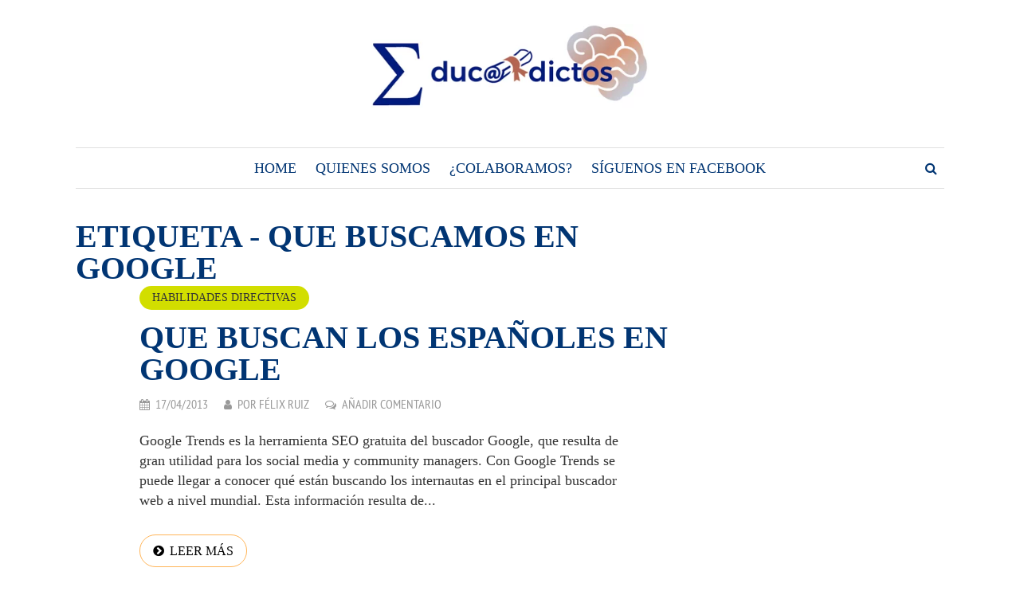

--- FILE ---
content_type: text/html; charset=UTF-8
request_url: https://www.educadictos.com/etiqueta/que-buscamos-en-google/
body_size: 12635
content:
<!DOCTYPE html> 
<html lang="es"> 
<head>
<meta charset="UTF-8">
<link rel="preload" href="https://www.educadictos.com/wp-content/cache/fvm/min/1767943601-cssd9ef3a8be389bdd08823e5a0e85aae679a3cd924f35642b961f3387eeae0c.css" as="style" media="all" /> 
<link rel="preload" href="https://www.educadictos.com/wp-content/cache/fvm/min/1767943601-cssdb18e7204915304743399ddc23dad63e2af66b949d116d26c107b3b05e132.css" as="style" media="all" /> 
<link rel="preload" href="https://www.educadictos.com/wp-content/cache/fvm/min/1767943601-css7b6f42752709d93a2351ec8f53747ddeafc4ca218eb8a19892776ae7f9c99.css" as="style" media="all" /> 
<link rel="preload" href="https://www.educadictos.com/wp-content/cache/fvm/min/1767943601-cssadd2fe4eb8407bdfa644b449be660e5849e3ec3da5a3e3ef18db794e52c4c.css" as="style" media="all" /> 
<link rel="preload" href="https://www.educadictos.com/wp-content/cache/fvm/min/1767943601-css75258b54846869a4c6eec89e31e74c18a484ae859ba12ebac8df29a160209.css" as="style" media="all" />
<script data-cfasync="false">if(navigator.userAgent.match(/MSIE|Internet Explorer/i)||navigator.userAgent.match(/Trident\/7\..*?rv:11/i)){var href=document.location.href;if(!href.match(/[?&]iebrowser/)){if(href.indexOf("?")==-1){if(href.indexOf("#")==-1){document.location.href=href+"?iebrowser=1"}else{document.location.href=href.replace("#","?iebrowser=1#")}}else{if(href.indexOf("#")==-1){document.location.href=href+"&iebrowser=1"}else{document.location.href=href.replace("#","&iebrowser=1#")}}}}</script>
<script data-cfasync="false">class FVMLoader{constructor(e){this.triggerEvents=e,this.eventOptions={passive:!0},this.userEventListener=this.triggerListener.bind(this),this.delayedScripts={normal:[],async:[],defer:[]},this.allJQueries=[]}_addUserInteractionListener(e){this.triggerEvents.forEach(t=>window.addEventListener(t,e.userEventListener,e.eventOptions))}_removeUserInteractionListener(e){this.triggerEvents.forEach(t=>window.removeEventListener(t,e.userEventListener,e.eventOptions))}triggerListener(){this._removeUserInteractionListener(this),"loading"===document.readyState?document.addEventListener("DOMContentLoaded",this._loadEverythingNow.bind(this)):this._loadEverythingNow()}async _loadEverythingNow(){this._runAllDelayedCSS(),this._delayEventListeners(),this._delayJQueryReady(this),this._handleDocumentWrite(),this._registerAllDelayedScripts(),await this._loadScriptsFromList(this.delayedScripts.normal),await this._loadScriptsFromList(this.delayedScripts.defer),await this._loadScriptsFromList(this.delayedScripts.async),await this._triggerDOMContentLoaded(),await this._triggerWindowLoad(),window.dispatchEvent(new Event("wpr-allScriptsLoaded"))}_registerAllDelayedScripts(){document.querySelectorAll("script[type=fvmdelay]").forEach(e=>{e.hasAttribute("src")?e.hasAttribute("async")&&!1!==e.async?this.delayedScripts.async.push(e):e.hasAttribute("defer")&&!1!==e.defer||"module"===e.getAttribute("data-type")?this.delayedScripts.defer.push(e):this.delayedScripts.normal.push(e):this.delayedScripts.normal.push(e)})}_runAllDelayedCSS(){document.querySelectorAll("link[rel=fvmdelay]").forEach(e=>{e.setAttribute("rel","stylesheet")})}async _transformScript(e){return await this._requestAnimFrame(),new Promise(t=>{const n=document.createElement("script");let r;[...e.attributes].forEach(e=>{let t=e.nodeName;"type"!==t&&("data-type"===t&&(t="type",r=e.nodeValue),n.setAttribute(t,e.nodeValue))}),e.hasAttribute("src")?(n.addEventListener("load",t),n.addEventListener("error",t)):(n.text=e.text,t()),e.parentNode.replaceChild(n,e)})}async _loadScriptsFromList(e){const t=e.shift();return t?(await this._transformScript(t),this._loadScriptsFromList(e)):Promise.resolve()}_delayEventListeners(){let e={};function t(t,n){!function(t){function n(n){return e[t].eventsToRewrite.indexOf(n)>=0?"wpr-"+n:n}e[t]||(e[t]={originalFunctions:{add:t.addEventListener,remove:t.removeEventListener},eventsToRewrite:[]},t.addEventListener=function(){arguments[0]=n(arguments[0]),e[t].originalFunctions.add.apply(t,arguments)},t.removeEventListener=function(){arguments[0]=n(arguments[0]),e[t].originalFunctions.remove.apply(t,arguments)})}(t),e[t].eventsToRewrite.push(n)}function n(e,t){let n=e[t];Object.defineProperty(e,t,{get:()=>n||function(){},set(r){e["wpr"+t]=n=r}})}t(document,"DOMContentLoaded"),t(window,"DOMContentLoaded"),t(window,"load"),t(window,"pageshow"),t(document,"readystatechange"),n(document,"onreadystatechange"),n(window,"onload"),n(window,"onpageshow")}_delayJQueryReady(e){let t=window.jQuery;Object.defineProperty(window,"jQuery",{get:()=>t,set(n){if(n&&n.fn&&!e.allJQueries.includes(n)){n.fn.ready=n.fn.init.prototype.ready=function(t){e.domReadyFired?t.bind(document)(n):document.addEventListener("DOMContentLoaded2",()=>t.bind(document)(n))};const t=n.fn.on;n.fn.on=n.fn.init.prototype.on=function(){if(this[0]===window){function e(e){return e.split(" ").map(e=>"load"===e||0===e.indexOf("load.")?"wpr-jquery-load":e).join(" ")}"string"==typeof arguments[0]||arguments[0]instanceof String?arguments[0]=e(arguments[0]):"object"==typeof arguments[0]&&Object.keys(arguments[0]).forEach(t=>{delete Object.assign(arguments[0],{[e(t)]:arguments[0][t]})[t]})}return t.apply(this,arguments),this},e.allJQueries.push(n)}t=n}})}async _triggerDOMContentLoaded(){this.domReadyFired=!0,await this._requestAnimFrame(),document.dispatchEvent(new Event("DOMContentLoaded2")),await this._requestAnimFrame(),window.dispatchEvent(new Event("DOMContentLoaded2")),await this._requestAnimFrame(),document.dispatchEvent(new Event("wpr-readystatechange")),await this._requestAnimFrame(),document.wpronreadystatechange&&document.wpronreadystatechange()}async _triggerWindowLoad(){await this._requestAnimFrame(),window.dispatchEvent(new Event("wpr-load")),await this._requestAnimFrame(),window.wpronload&&window.wpronload(),await this._requestAnimFrame(),this.allJQueries.forEach(e=>e(window).trigger("wpr-jquery-load")),window.dispatchEvent(new Event("wpr-pageshow")),await this._requestAnimFrame(),window.wpronpageshow&&window.wpronpageshow()}_handleDocumentWrite(){const e=new Map;document.write=document.writeln=function(t){const n=document.currentScript,r=document.createRange(),i=n.parentElement;let a=e.get(n);void 0===a&&(a=n.nextSibling,e.set(n,a));const s=document.createDocumentFragment();r.setStart(s,0),s.appendChild(r.createContextualFragment(t)),i.insertBefore(s,a)}}async _requestAnimFrame(){return new Promise(e=>requestAnimationFrame(e))}static run(){const e=new FVMLoader(["keydown","mousemove","touchmove","touchstart","touchend","wheel"]);e._addUserInteractionListener(e)}}FVMLoader.run();</script>
<meta name="viewport" content="width=device-width, initial-scale=1">
<meta name='robots' content='index, follow, max-image-preview:large, max-snippet:-1, max-video-preview:-1' /><title>Artículos relacionados con que buscamos en google - Blog de Educadictos</title>
<meta name="description" content="No te pierdas el blog de Educadictos. Disfruta y aprende leyendo interesantes artículos relacionados con que buscamos en google en esta recopilación" />
<link rel="canonical" href="https://www.educadictos.com/etiqueta/que-buscamos-en-google/" />
<meta property="og:locale" content="es_ES" />
<meta property="og:type" content="article" />
<meta property="og:title" content="Artículos relacionados con que buscamos en google - Blog de Educadictos" />
<meta property="og:description" content="No te pierdas el blog de Educadictos. Disfruta y aprende leyendo interesantes artículos relacionados con que buscamos en google en esta recopilación" />
<meta property="og:url" content="https://www.educadictos.com/etiqueta/que-buscamos-en-google/" />
<meta property="og:site_name" content="Educadictos: Formación, Docencia, Tics, Marketing..." />
<meta name="twitter:card" content="summary_large_image" />
<script type="application/ld+json" class="yoast-schema-graph">{"@context":"https://schema.org","@graph":[{"@type":"CollectionPage","@id":"https://www.educadictos.com/etiqueta/que-buscamos-en-google/","url":"https://www.educadictos.com/etiqueta/que-buscamos-en-google/","name":"Artículos relacionados con que buscamos en google - Blog de Educadictos","isPartOf":{"@id":"https://www.educadictos.com/#website"},"description":"No te pierdas el blog de Educadictos. Disfruta y aprende leyendo interesantes artículos relacionados con que buscamos en google en esta recopilación","breadcrumb":{"@id":"https://www.educadictos.com/etiqueta/que-buscamos-en-google/#breadcrumb"},"inLanguage":"es"},{"@type":"BreadcrumbList","@id":"https://www.educadictos.com/etiqueta/que-buscamos-en-google/#breadcrumb","itemListElement":[{"@type":"ListItem","position":1,"name":"Portada","item":"https://www.educadictos.com/"},{"@type":"ListItem","position":2,"name":"que buscamos en google"}]},{"@type":"WebSite","@id":"https://www.educadictos.com/#website","url":"https://www.educadictos.com/","name":"Educadictos: Formación, Docencia, Tics, Marketing...","description":"Blog de especialistas en Elearning adictos a la docencia","potentialAction":[{"@type":"SearchAction","target":{"@type":"EntryPoint","urlTemplate":"https://www.educadictos.com/?s={search_term_string}"},"query-input":{"@type":"PropertyValueSpecification","valueRequired":true,"valueName":"search_term_string"}}],"inLanguage":"es"}]}</script>
<link rel="alternate" type="application/rss+xml" title="Educadictos: Formación, Docencia, Tics, Marketing... &raquo; Feed" href="https://www.educadictos.com/feed/" />
<link rel="alternate" type="application/rss+xml" title="Educadictos: Formación, Docencia, Tics, Marketing... &raquo; Feed de los comentarios" href="https://www.educadictos.com/comments/feed/" />
<link rel="alternate" type="application/rss+xml" title="Educadictos: Formación, Docencia, Tics, Marketing... &raquo; Etiqueta que buscamos en google del feed" href="https://www.educadictos.com/etiqueta/que-buscamos-en-google/feed/" />
<link rel="preload" fetchpriority="low" id="fvmfonts-css" href="https://www.educadictos.com/wp-content/cache/fvm/min/1767943601-css4b5dd4c5c52eb2121dbf2b461ed924873a3fa8b0fbd2e9c0d0a41c3fddb1a.css" as="style" media="all" onload="this.rel='stylesheet';this.onload=null"> 
<link rel="profile" href="http://gmpg.org/xfn/11"> 
<style id='wp-img-auto-sizes-contain-inline-css' type='text/css' media="all">img:is([sizes=auto i],[sizes^="auto," i]){contain-intrinsic-size:3000px 1500px}</style> 
<link rel='stylesheet' id='wp-recentcomments-css' href='https://www.educadictos.com/wp-content/cache/fvm/min/1767943601-cssd9ef3a8be389bdd08823e5a0e85aae679a3cd924f35642b961f3387eeae0c.css' type='text/css' media='all' /> 
<style id='wp-block-library-inline-css' type='text/css' media="all">:root{--wp-block-synced-color:#7a00df;--wp-block-synced-color--rgb:122,0,223;--wp-bound-block-color:var(--wp-block-synced-color);--wp-editor-canvas-background:#ddd;--wp-admin-theme-color:#007cba;--wp-admin-theme-color--rgb:0,124,186;--wp-admin-theme-color-darker-10:#006ba1;--wp-admin-theme-color-darker-10--rgb:0,107,160.5;--wp-admin-theme-color-darker-20:#005a87;--wp-admin-theme-color-darker-20--rgb:0,90,135;--wp-admin-border-width-focus:2px}@media (min-resolution:192dpi){:root{--wp-admin-border-width-focus:1.5px}}.wp-element-button{cursor:pointer}:root .has-very-light-gray-background-color{background-color:#eee}:root .has-very-dark-gray-background-color{background-color:#313131}:root .has-very-light-gray-color{color:#eee}:root .has-very-dark-gray-color{color:#313131}:root .has-vivid-green-cyan-to-vivid-cyan-blue-gradient-background{background:linear-gradient(135deg,#00d084,#0693e3)}:root .has-purple-crush-gradient-background{background:linear-gradient(135deg,#34e2e4,#4721fb 50%,#ab1dfe)}:root .has-hazy-dawn-gradient-background{background:linear-gradient(135deg,#faaca8,#dad0ec)}:root .has-subdued-olive-gradient-background{background:linear-gradient(135deg,#fafae1,#67a671)}:root .has-atomic-cream-gradient-background{background:linear-gradient(135deg,#fdd79a,#004a59)}:root .has-nightshade-gradient-background{background:linear-gradient(135deg,#330968,#31cdcf)}:root .has-midnight-gradient-background{background:linear-gradient(135deg,#020381,#2874fc)}:root{--wp--preset--font-size--normal:16px;--wp--preset--font-size--huge:42px}.has-regular-font-size{font-size:1em}.has-larger-font-size{font-size:2.625em}.has-normal-font-size{font-size:var(--wp--preset--font-size--normal)}.has-huge-font-size{font-size:var(--wp--preset--font-size--huge)}.has-text-align-center{text-align:center}.has-text-align-left{text-align:left}.has-text-align-right{text-align:right}.has-fit-text{white-space:nowrap!important}#end-resizable-editor-section{display:none}.aligncenter{clear:both}.items-justified-left{justify-content:flex-start}.items-justified-center{justify-content:center}.items-justified-right{justify-content:flex-end}.items-justified-space-between{justify-content:space-between}.screen-reader-text{border:0;clip-path:inset(50%);height:1px;margin:-1px;overflow:hidden;padding:0;position:absolute;width:1px;word-wrap:normal!important}.screen-reader-text:focus{background-color:#ddd;clip-path:none;color:#444;display:block;font-size:1em;height:auto;left:5px;line-height:normal;padding:15px 23px 14px;text-decoration:none;top:5px;width:auto;z-index:100000}html :where(.has-border-color){border-style:solid}html :where([style*=border-top-color]){border-top-style:solid}html :where([style*=border-right-color]){border-right-style:solid}html :where([style*=border-bottom-color]){border-bottom-style:solid}html :where([style*=border-left-color]){border-left-style:solid}html :where([style*=border-width]){border-style:solid}html :where([style*=border-top-width]){border-top-style:solid}html :where([style*=border-right-width]){border-right-style:solid}html :where([style*=border-bottom-width]){border-bottom-style:solid}html :where([style*=border-left-width]){border-left-style:solid}html :where(img[class*=wp-image-]){height:auto;max-width:100%}:where(figure){margin:0 0 1em}html :where(.is-position-sticky){--wp-admin--admin-bar--position-offset:var(--wp-admin--admin-bar--height,0px)}@media screen and (max-width:600px){html :where(.is-position-sticky){--wp-admin--admin-bar--position-offset:0px}}</style>
<style id='global-styles-inline-css' type='text/css' media="all">:root{--wp--preset--aspect-ratio--square:1;--wp--preset--aspect-ratio--4-3:4/3;--wp--preset--aspect-ratio--3-4:3/4;--wp--preset--aspect-ratio--3-2:3/2;--wp--preset--aspect-ratio--2-3:2/3;--wp--preset--aspect-ratio--16-9:16/9;--wp--preset--aspect-ratio--9-16:9/16;--wp--preset--color--black:#000000;--wp--preset--color--cyan-bluish-gray:#abb8c3;--wp--preset--color--white:#ffffff;--wp--preset--color--pale-pink:#f78da7;--wp--preset--color--vivid-red:#cf2e2e;--wp--preset--color--luminous-vivid-orange:#ff6900;--wp--preset--color--luminous-vivid-amber:#fcb900;--wp--preset--color--light-green-cyan:#7bdcb5;--wp--preset--color--vivid-green-cyan:#00d084;--wp--preset--color--pale-cyan-blue:#8ed1fc;--wp--preset--color--vivid-cyan-blue:#0693e3;--wp--preset--color--vivid-purple:#9b51e0;--wp--preset--gradient--vivid-cyan-blue-to-vivid-purple:linear-gradient(135deg,rgb(6,147,227) 0%,rgb(155,81,224) 100%);--wp--preset--gradient--light-green-cyan-to-vivid-green-cyan:linear-gradient(135deg,rgb(122,220,180) 0%,rgb(0,208,130) 100%);--wp--preset--gradient--luminous-vivid-amber-to-luminous-vivid-orange:linear-gradient(135deg,rgb(252,185,0) 0%,rgb(255,105,0) 100%);--wp--preset--gradient--luminous-vivid-orange-to-vivid-red:linear-gradient(135deg,rgb(255,105,0) 0%,rgb(207,46,46) 100%);--wp--preset--gradient--very-light-gray-to-cyan-bluish-gray:linear-gradient(135deg,rgb(238,238,238) 0%,rgb(169,184,195) 100%);--wp--preset--gradient--cool-to-warm-spectrum:linear-gradient(135deg,rgb(74,234,220) 0%,rgb(151,120,209) 20%,rgb(207,42,186) 40%,rgb(238,44,130) 60%,rgb(251,105,98) 80%,rgb(254,248,76) 100%);--wp--preset--gradient--blush-light-purple:linear-gradient(135deg,rgb(255,206,236) 0%,rgb(152,150,240) 100%);--wp--preset--gradient--blush-bordeaux:linear-gradient(135deg,rgb(254,205,165) 0%,rgb(254,45,45) 50%,rgb(107,0,62) 100%);--wp--preset--gradient--luminous-dusk:linear-gradient(135deg,rgb(255,203,112) 0%,rgb(199,81,192) 50%,rgb(65,88,208) 100%);--wp--preset--gradient--pale-ocean:linear-gradient(135deg,rgb(255,245,203) 0%,rgb(182,227,212) 50%,rgb(51,167,181) 100%);--wp--preset--gradient--electric-grass:linear-gradient(135deg,rgb(202,248,128) 0%,rgb(113,206,126) 100%);--wp--preset--gradient--midnight:linear-gradient(135deg,rgb(2,3,129) 0%,rgb(40,116,252) 100%);--wp--preset--font-size--small:13px;--wp--preset--font-size--medium:20px;--wp--preset--font-size--large:36px;--wp--preset--font-size--x-large:42px;--wp--preset--spacing--20:0.44rem;--wp--preset--spacing--30:0.67rem;--wp--preset--spacing--40:1rem;--wp--preset--spacing--50:1.5rem;--wp--preset--spacing--60:2.25rem;--wp--preset--spacing--70:3.38rem;--wp--preset--spacing--80:5.06rem;--wp--preset--shadow--natural:6px 6px 9px rgba(0, 0, 0, 0.2);--wp--preset--shadow--deep:12px 12px 50px rgba(0, 0, 0, 0.4);--wp--preset--shadow--sharp:6px 6px 0px rgba(0, 0, 0, 0.2);--wp--preset--shadow--outlined:6px 6px 0px -3px rgb(255, 255, 255), 6px 6px rgb(0, 0, 0);--wp--preset--shadow--crisp:6px 6px 0px rgb(0, 0, 0)}:where(.is-layout-flex){gap:.5em}:where(.is-layout-grid){gap:.5em}body .is-layout-flex{display:flex}.is-layout-flex{flex-wrap:wrap;align-items:center}.is-layout-flex>:is(*,div){margin:0}body .is-layout-grid{display:grid}.is-layout-grid>:is(*,div){margin:0}:where(.wp-block-columns.is-layout-flex){gap:2em}:where(.wp-block-columns.is-layout-grid){gap:2em}:where(.wp-block-post-template.is-layout-flex){gap:1.25em}:where(.wp-block-post-template.is-layout-grid){gap:1.25em}.has-black-color{color:var(--wp--preset--color--black)!important}.has-cyan-bluish-gray-color{color:var(--wp--preset--color--cyan-bluish-gray)!important}.has-white-color{color:var(--wp--preset--color--white)!important}.has-pale-pink-color{color:var(--wp--preset--color--pale-pink)!important}.has-vivid-red-color{color:var(--wp--preset--color--vivid-red)!important}.has-luminous-vivid-orange-color{color:var(--wp--preset--color--luminous-vivid-orange)!important}.has-luminous-vivid-amber-color{color:var(--wp--preset--color--luminous-vivid-amber)!important}.has-light-green-cyan-color{color:var(--wp--preset--color--light-green-cyan)!important}.has-vivid-green-cyan-color{color:var(--wp--preset--color--vivid-green-cyan)!important}.has-pale-cyan-blue-color{color:var(--wp--preset--color--pale-cyan-blue)!important}.has-vivid-cyan-blue-color{color:var(--wp--preset--color--vivid-cyan-blue)!important}.has-vivid-purple-color{color:var(--wp--preset--color--vivid-purple)!important}.has-black-background-color{background-color:var(--wp--preset--color--black)!important}.has-cyan-bluish-gray-background-color{background-color:var(--wp--preset--color--cyan-bluish-gray)!important}.has-white-background-color{background-color:var(--wp--preset--color--white)!important}.has-pale-pink-background-color{background-color:var(--wp--preset--color--pale-pink)!important}.has-vivid-red-background-color{background-color:var(--wp--preset--color--vivid-red)!important}.has-luminous-vivid-orange-background-color{background-color:var(--wp--preset--color--luminous-vivid-orange)!important}.has-luminous-vivid-amber-background-color{background-color:var(--wp--preset--color--luminous-vivid-amber)!important}.has-light-green-cyan-background-color{background-color:var(--wp--preset--color--light-green-cyan)!important}.has-vivid-green-cyan-background-color{background-color:var(--wp--preset--color--vivid-green-cyan)!important}.has-pale-cyan-blue-background-color{background-color:var(--wp--preset--color--pale-cyan-blue)!important}.has-vivid-cyan-blue-background-color{background-color:var(--wp--preset--color--vivid-cyan-blue)!important}.has-vivid-purple-background-color{background-color:var(--wp--preset--color--vivid-purple)!important}.has-black-border-color{border-color:var(--wp--preset--color--black)!important}.has-cyan-bluish-gray-border-color{border-color:var(--wp--preset--color--cyan-bluish-gray)!important}.has-white-border-color{border-color:var(--wp--preset--color--white)!important}.has-pale-pink-border-color{border-color:var(--wp--preset--color--pale-pink)!important}.has-vivid-red-border-color{border-color:var(--wp--preset--color--vivid-red)!important}.has-luminous-vivid-orange-border-color{border-color:var(--wp--preset--color--luminous-vivid-orange)!important}.has-luminous-vivid-amber-border-color{border-color:var(--wp--preset--color--luminous-vivid-amber)!important}.has-light-green-cyan-border-color{border-color:var(--wp--preset--color--light-green-cyan)!important}.has-vivid-green-cyan-border-color{border-color:var(--wp--preset--color--vivid-green-cyan)!important}.has-pale-cyan-blue-border-color{border-color:var(--wp--preset--color--pale-cyan-blue)!important}.has-vivid-cyan-blue-border-color{border-color:var(--wp--preset--color--vivid-cyan-blue)!important}.has-vivid-purple-border-color{border-color:var(--wp--preset--color--vivid-purple)!important}.has-vivid-cyan-blue-to-vivid-purple-gradient-background{background:var(--wp--preset--gradient--vivid-cyan-blue-to-vivid-purple)!important}.has-light-green-cyan-to-vivid-green-cyan-gradient-background{background:var(--wp--preset--gradient--light-green-cyan-to-vivid-green-cyan)!important}.has-luminous-vivid-amber-to-luminous-vivid-orange-gradient-background{background:var(--wp--preset--gradient--luminous-vivid-amber-to-luminous-vivid-orange)!important}.has-luminous-vivid-orange-to-vivid-red-gradient-background{background:var(--wp--preset--gradient--luminous-vivid-orange-to-vivid-red)!important}.has-very-light-gray-to-cyan-bluish-gray-gradient-background{background:var(--wp--preset--gradient--very-light-gray-to-cyan-bluish-gray)!important}.has-cool-to-warm-spectrum-gradient-background{background:var(--wp--preset--gradient--cool-to-warm-spectrum)!important}.has-blush-light-purple-gradient-background{background:var(--wp--preset--gradient--blush-light-purple)!important}.has-blush-bordeaux-gradient-background{background:var(--wp--preset--gradient--blush-bordeaux)!important}.has-luminous-dusk-gradient-background{background:var(--wp--preset--gradient--luminous-dusk)!important}.has-pale-ocean-gradient-background{background:var(--wp--preset--gradient--pale-ocean)!important}.has-electric-grass-gradient-background{background:var(--wp--preset--gradient--electric-grass)!important}.has-midnight-gradient-background{background:var(--wp--preset--gradient--midnight)!important}.has-small-font-size{font-size:var(--wp--preset--font-size--small)!important}.has-medium-font-size{font-size:var(--wp--preset--font-size--medium)!important}.has-large-font-size{font-size:var(--wp--preset--font-size--large)!important}.has-x-large-font-size{font-size:var(--wp--preset--font-size--x-large)!important}</style> 
<style id='classic-theme-styles-inline-css' type='text/css' media="all">/*! This file is auto-generated */ .wp-block-button__link{color:#fff;background-color:#32373c;border-radius:9999px;box-shadow:none;text-decoration:none;padding:calc(.667em + 2px) calc(1.333em + 2px);font-size:1.125em}.wp-block-file__button{background:#32373c;color:#fff;text-decoration:none}</style> 
<style id="debloat-gdpr-css" media="all">.gdpr-overlay{position:fixed;top:0;left:0;width:100%;height:100%;background:rgba(0,0,0,.8);z-index:99999999;display:none}.gdpr :not(textarea):not(input):not(select){font-family:Helvetica,Arial,sans-serif!important;text-transform:none!important;letter-spacing:0!important;color:#455561;background:none;box-shadow:none;text-shadow:none;outline:none;border:none;margin:0;padding:0;word-break:normal;word-wrap:normal}.gdpr button,.gdpr input[type=submit]{color:#000;font-weight:400;font-size:14px;margin:0;transform:scale(1);line-height:1.5;display:block;min-width:auto;max-width:auto;cursor:pointer}.gdpr button:after,.gdpr button:before,.gdpr input[type=submit]:after,.gdpr input[type=submit]:before{display:inline-block;margin:0;transform:scale(1);top:auto;right:auto;bottom:auto;left:auto;background:none}.gdpr button:active,.gdpr button:focus,.gdpr button:hover,.gdpr input[type=submit]:active,.gdpr input[type=submit]:focus,.gdpr input[type=submit]:hover{margin:0;border:none;box-shadow:none}.gdpr img{width:100%!important}.gdpr.gdpr-general-confirmation .gdpr-wrapper,.gdpr.gdpr-privacy-preferences .gdpr-wrapper,.gdpr.gdpr-reconsent .gdpr-wrapper{position:fixed;top:50%;left:50%;transform:translate(-50%,-50%);z-index:999999999;width:100%;max-width:768px;height:100%;max-height:500px;overflow:hidden;display:none;border-radius:2.5px;padding:15px;box-sizing:border-box}.gdpr.gdpr-general-confirmation .gdpr-wrapper .reconsent-form,.gdpr.gdpr-general-confirmation .gdpr-wrapper>form,.gdpr.gdpr-privacy-preferences .gdpr-wrapper .reconsent-form,.gdpr.gdpr-privacy-preferences .gdpr-wrapper>form,.gdpr.gdpr-reconsent .gdpr-wrapper .reconsent-form,.gdpr.gdpr-reconsent .gdpr-wrapper>form{height:100%;position:relative}.gdpr.gdpr-general-confirmation .gdpr-wrapper .reconsent-form>header,.gdpr.gdpr-general-confirmation .gdpr-wrapper>form>header,.gdpr.gdpr-privacy-preferences .gdpr-wrapper .reconsent-form>header,.gdpr.gdpr-privacy-preferences .gdpr-wrapper>form>header,.gdpr.gdpr-reconsent .gdpr-wrapper .reconsent-form>header,.gdpr.gdpr-reconsent .gdpr-wrapper>form>header{display:flex;height:75px}.gdpr.gdpr-general-confirmation .gdpr-wrapper .reconsent-form>header .gdpr-box-title,.gdpr.gdpr-general-confirmation .gdpr-wrapper>form>header .gdpr-box-title,.gdpr.gdpr-privacy-preferences .gdpr-wrapper .reconsent-form>header .gdpr-box-title,.gdpr.gdpr-privacy-preferences .gdpr-wrapper>form>header .gdpr-box-title,.gdpr.gdpr-reconsent .gdpr-wrapper .reconsent-form>header .gdpr-box-title,.gdpr.gdpr-reconsent .gdpr-wrapper>form>header .gdpr-box-title{background:#23282d;flex-grow:1;display:flex;align-items:center;justify-content:center;position:relative}.gdpr.gdpr-general-confirmation .gdpr-wrapper .reconsent-form>header .gdpr-box-title h3,.gdpr.gdpr-general-confirmation .gdpr-wrapper>form>header .gdpr-box-title h3,.gdpr.gdpr-privacy-preferences .gdpr-wrapper .reconsent-form>header .gdpr-box-title h3,.gdpr.gdpr-privacy-preferences .gdpr-wrapper>form>header .gdpr-box-title h3,.gdpr.gdpr-reconsent .gdpr-wrapper .reconsent-form>header .gdpr-box-title h3,.gdpr.gdpr-reconsent .gdpr-wrapper>form>header .gdpr-box-title h3{margin:0!important;padding:0!important;text-align:center!important;color:#fff!important;font-weight:600!important;font-size:22px!important}@media screen and (max-width:640px){.gdpr.gdpr-general-confirmation .gdpr-wrapper .reconsent-form>header .gdpr-box-title h3,.gdpr.gdpr-general-confirmation .gdpr-wrapper>form>header .gdpr-box-title h3,.gdpr.gdpr-privacy-preferences .gdpr-wrapper .reconsent-form>header .gdpr-box-title h3,.gdpr.gdpr-privacy-preferences .gdpr-wrapper>form>header .gdpr-box-title h3,.gdpr.gdpr-reconsent .gdpr-wrapper .reconsent-form>header .gdpr-box-title h3,.gdpr.gdpr-reconsent .gdpr-wrapper>form>header .gdpr-box-title h3{font-size:18px!important}}.gdpr.gdpr-general-confirmation .gdpr-wrapper .reconsent-form>header .gdpr-box-title .gdpr-close,.gdpr.gdpr-general-confirmation .gdpr-wrapper>form>header .gdpr-box-title .gdpr-close,.gdpr.gdpr-privacy-preferences .gdpr-wrapper .reconsent-form>header .gdpr-box-title .gdpr-close,.gdpr.gdpr-privacy-preferences .gdpr-wrapper>form>header .gdpr-box-title .gdpr-close,.gdpr.gdpr-reconsent .gdpr-wrapper .reconsent-form>header .gdpr-box-title .gdpr-close,.gdpr.gdpr-reconsent .gdpr-wrapper>form>header .gdpr-box-title .gdpr-close{color:#fff;position:absolute;top:0;right:0;cursor:pointer;transition:all .2s ease-in-out;padding:15px;line-height:0}.gdpr.gdpr-general-confirmation .gdpr-wrapper .reconsent-form>header .gdpr-box-title .gdpr-close:hover:before,.gdpr.gdpr-general-confirmation .gdpr-wrapper>form>header .gdpr-box-title .gdpr-close:hover:before,.gdpr.gdpr-privacy-preferences .gdpr-wrapper .reconsent-form>header .gdpr-box-title .gdpr-close:hover:before,.gdpr.gdpr-privacy-preferences .gdpr-wrapper>form>header .gdpr-box-title .gdpr-close:hover:before,.gdpr.gdpr-reconsent .gdpr-wrapper .reconsent-form>header .gdpr-box-title .gdpr-close:hover:before,.gdpr.gdpr-reconsent .gdpr-wrapper>form>header .gdpr-box-title .gdpr-close:hover:before{transform:scale(1.5)}.gdpr.gdpr-general-confirmation .gdpr-wrapper .reconsent-form>header .gdpr-box-title .gdpr-close:before,.gdpr.gdpr-general-confirmation .gdpr-wrapper>form>header .gdpr-box-title .gdpr-close:before,.gdpr.gdpr-privacy-preferences .gdpr-wrapper .reconsent-form>header .gdpr-box-title .gdpr-close:before,.gdpr.gdpr-privacy-preferences .gdpr-wrapper>form>header .gdpr-box-title .gdpr-close:before,.gdpr.gdpr-reconsent .gdpr-wrapper .reconsent-form>header .gdpr-box-title .gdpr-close:before,.gdpr.gdpr-reconsent .gdpr-wrapper>form>header .gdpr-box-title .gdpr-close:before{content:"×";line-height:12.5px;font-size:25px;display:inline-block;transition:all .2s ease-in-out;transform:translateZ(0);backface-visibility:hidden}.gdpr.gdpr-general-confirmation .gdpr-wrapper .reconsent-form>footer,.gdpr.gdpr-general-confirmation .gdpr-wrapper>form>footer,.gdpr.gdpr-privacy-preferences .gdpr-wrapper .reconsent-form>footer,.gdpr.gdpr-privacy-preferences .gdpr-wrapper>form>footer,.gdpr.gdpr-reconsent .gdpr-wrapper .reconsent-form>footer,.gdpr.gdpr-reconsent .gdpr-wrapper>form>footer{position:absolute;padding:0 20px 20px;bottom:0;left:160px;right:0;display:flex;justify-content:space-between;align-items:flex-end}@media screen and (max-width:640px){.gdpr.gdpr-general-confirmation .gdpr-wrapper .reconsent-form>footer,.gdpr.gdpr-general-confirmation .gdpr-wrapper>form>footer,.gdpr.gdpr-privacy-preferences .gdpr-wrapper .reconsent-form>footer,.gdpr.gdpr-privacy-preferences .gdpr-wrapper>form>footer,.gdpr.gdpr-reconsent .gdpr-wrapper .reconsent-form>footer,.gdpr.gdpr-reconsent .gdpr-wrapper>form>footer{left:0;bottom:5px}}.gdpr.gdpr-general-confirmation .gdpr-wrapper .reconsent-form>footer input[type=submit],.gdpr.gdpr-general-confirmation .gdpr-wrapper>form>footer input[type=submit],.gdpr.gdpr-privacy-preferences .gdpr-wrapper .reconsent-form>footer input[type=submit],.gdpr.gdpr-privacy-preferences .gdpr-wrapper>form>footer input[type=submit],.gdpr.gdpr-reconsent .gdpr-wrapper .reconsent-form>footer input[type=submit],.gdpr.gdpr-reconsent .gdpr-wrapper>form>footer input[type=submit]{font-size:13px;font-weight:400;line-height:26px;height:28px;padding:0 10px 1px;border-radius:3px;white-space:nowrap;box-sizing:border-box;background:#0085ba;border:1px solid #006799;border-top-color:#0073aa;box-shadow:0 1px 0 #006799;color:#fff;text-decoration:none;text-shadow:0 -1px 1px #006799,1px 0 1px #006799,0 1px 1px #006799,-1px 0 1px #006799;margin:0 15px 0 0}.gdpr.gdpr-general-confirmation .gdpr-wrapper .reconsent-form>footer input[type=submit]:hover,.gdpr.gdpr-general-confirmation .gdpr-wrapper>form>footer input[type=submit]:hover,.gdpr.gdpr-privacy-preferences .gdpr-wrapper .reconsent-form>footer input[type=submit]:hover,.gdpr.gdpr-privacy-preferences .gdpr-wrapper>form>footer input[type=submit]:hover,.gdpr.gdpr-reconsent .gdpr-wrapper .reconsent-form>footer input[type=submit]:hover,.gdpr.gdpr-reconsent .gdpr-wrapper>form>footer input[type=submit]:hover{background:#008ec2;border-color:#006799}.gdpr.gdpr-general-confirmation .gdpr-wrapper .reconsent-form>footer input[type=submit].focus,.gdpr.gdpr-general-confirmation .gdpr-wrapper .reconsent-form>footer input[type=submit]:active,.gdpr.gdpr-general-confirmation .gdpr-wrapper>form>footer input[type=submit].focus,.gdpr.gdpr-general-confirmation .gdpr-wrapper>form>footer input[type=submit]:active,.gdpr.gdpr-privacy-preferences .gdpr-wrapper .reconsent-form>footer input[type=submit].focus,.gdpr.gdpr-privacy-preferences .gdpr-wrapper .reconsent-form>footer input[type=submit]:active,.gdpr.gdpr-privacy-preferences .gdpr-wrapper>form>footer input[type=submit].focus,.gdpr.gdpr-privacy-preferences .gdpr-wrapper>form>footer input[type=submit]:active,.gdpr.gdpr-reconsent .gdpr-wrapper .reconsent-form>footer input[type=submit].focus,.gdpr.gdpr-reconsent .gdpr-wrapper .reconsent-form>footer input[type=submit]:active,.gdpr.gdpr-reconsent .gdpr-wrapper>form>footer input[type=submit].focus,.gdpr.gdpr-reconsent .gdpr-wrapper>form>footer input[type=submit]:active{background:#0073aa;border-color:#006799;box-shadow:inset 0 2px 0 #006799;vertical-align:top}.gdpr.gdpr-general-confirmation .gdpr-wrapper .reconsent-form>footer span,.gdpr.gdpr-general-confirmation .gdpr-wrapper>form>footer span,.gdpr.gdpr-privacy-preferences .gdpr-wrapper .reconsent-form>footer span,.gdpr.gdpr-privacy-preferences .gdpr-wrapper>form>footer span,.gdpr.gdpr-reconsent .gdpr-wrapper .reconsent-form>footer span,.gdpr.gdpr-reconsent .gdpr-wrapper>form>footer span{font-size:13px;line-height:20px;color:#555d66;font-style:italic}.gdpr.gdpr-general-confirmation .gdpr-wrapper .reconsent-form>footer span a,.gdpr.gdpr-general-confirmation .gdpr-wrapper>form>footer span a,.gdpr.gdpr-privacy-preferences .gdpr-wrapper .reconsent-form>footer span a,.gdpr.gdpr-privacy-preferences .gdpr-wrapper>form>footer span a,.gdpr.gdpr-reconsent .gdpr-wrapper .reconsent-form>footer span a,.gdpr.gdpr-reconsent .gdpr-wrapper>form>footer span a{color:#0073aa;transition-property:border,background,color;transition-duration:.05s;transition-timing-function:ease-in-out;text-decoration:underline}.gdpr.gdpr-general-confirmation .gdpr-wrapper .reconsent-form>footer span a:hover,.gdpr.gdpr-general-confirmation .gdpr-wrapper>form>footer span a:hover,.gdpr.gdpr-privacy-preferences .gdpr-wrapper .reconsent-form>footer span a:hover,.gdpr.gdpr-privacy-preferences .gdpr-wrapper>form>footer span a:hover,.gdpr.gdpr-reconsent .gdpr-wrapper .reconsent-form>footer span a:hover,.gdpr.gdpr-reconsent .gdpr-wrapper>form>footer span a:hover{color:#00a0d2}.gdpr.gdpr-general-confirmation .gdpr-wrapper .gdpr-content,.gdpr.gdpr-privacy-preferences .gdpr-wrapper .gdpr-content,.gdpr.gdpr-reconsent .gdpr-wrapper .gdpr-content{display:flex;height:calc(100% - 75px);background:#f1f1f1}@media screen and (max-width:640px){.gdpr.gdpr-general-confirmation .gdpr-wrapper .gdpr-content,.gdpr.gdpr-privacy-preferences .gdpr-wrapper .gdpr-content,.gdpr.gdpr-reconsent .gdpr-wrapper .gdpr-content{position:relative;height:calc(100% - 119px)}}.gdpr.gdpr-general-confirmation .gdpr-wrapper{flex-direction:column;justify-content:center;max-width:400px;min-height:250px}.gdpr.gdpr-general-confirmation .gdpr-wrapper>header{display:flex;height:75px}.gdpr.gdpr-general-confirmation .gdpr-wrapper>header .gdpr-box-title{background:#23282d;flex-grow:1;display:flex;align-items:center;justify-content:center;position:relative}.gdpr.gdpr-general-confirmation .gdpr-wrapper>header .gdpr-box-title h3{margin:0!important;padding:0!important;text-align:center!important;color:#fff!important;font-weight:600!important;font-size:22px!important}@media screen and (max-width:640px){.gdpr.gdpr-general-confirmation .gdpr-wrapper>header .gdpr-box-title h3{font-size:18px!important}}.gdpr.gdpr-general-confirmation .gdpr-wrapper>header .gdpr-box-title .gdpr-close{color:#fff;position:absolute;top:0;right:0;cursor:pointer;transition:all .2s ease-in-out;padding:15px;line-height:0}.gdpr.gdpr-general-confirmation .gdpr-wrapper>header .gdpr-box-title .gdpr-close:hover:before{transform:scale(1.5)}.gdpr.gdpr-general-confirmation .gdpr-wrapper>header .gdpr-box-title .gdpr-close:before{content:"×";line-height:12.5px;font-size:25px;display:inline-block;transition:all .2s ease-in-out;transform:translateZ(0);backface-visibility:hidden}.gdpr.gdpr-general-confirmation .gdpr-wrapper>footer{background:#f1f1f1;padding:20px}.gdpr.gdpr-general-confirmation .gdpr-wrapper>footer button{font-size:13px;font-weight:400;line-height:26px;height:28px;margin:0;padding:0 10px 1px;border-radius:3px;white-space:nowrap;box-sizing:border-box;background:#0085ba;border:1px solid #006799;border-top-color:#0073aa;box-shadow:0 1px 0 #006799;color:#fff;text-decoration:none;text-shadow:0 -1px 1px #006799,1px 0 1px #006799,0 1px 1px #006799,-1px 0 1px #006799;display:inline}.gdpr.gdpr-general-confirmation .gdpr-wrapper>footer button:hover{background:#008ec2;border-color:#006799}.gdpr.gdpr-general-confirmation .gdpr-wrapper>footer button.focus,.gdpr.gdpr-general-confirmation .gdpr-wrapper>footer button:active{background:#0073aa;border-color:#006799;box-shadow:inset 0 2px 0 #006799;vertical-align:top}.gdpr.gdpr-general-confirmation .gdpr-wrapper .gdpr-content{padding:20px 20px 0;height:auto}.gdpr.gdpr-general-confirmation .gdpr-wrapper .gdpr-content p{margin:0}</style> 
<style id="debloat-wpum-frontend-css" media="all">:root{--gutter-width:1rem;--outer-margin:2rem;--gutter-compensation:calc(( var(--gutter-width) * .5 ) * -1);--half-gutter-width:calc(( var(--gutter-width) * .5 ));--xs-min:30;--sm-min:48;--md-min:64;--lg-min:75;--screen-xs-min:var(--xs-min) em;--screen-sm-min:var(--sm-min) em;--screen-md-min:var(--md-min) em;--screen-lg-min:var(--lg-min) em;--container-sm:calc(var(--sm-min) + var(--gutter-width));--container-md:calc(var(--md-min) + var(--gutter-width));--container-lg:calc(var(--lg-min) + var(--gutter-width))}@custom-media --sm-viewport only screen and (min-width:48em);@custom-media --md-viewport only screen and (min-width:64em);@custom-media --lg-viewport only screen and (min-width:75em);.wpum-container,.wpum-container-fluid{margin-right:auto;margin-left:auto}</style> 
<link rel='stylesheet' id='smr-bootstrap-css' href='https://www.educadictos.com/wp-content/cache/fvm/min/1767943601-cssdb18e7204915304743399ddc23dad63e2af66b949d116d26c107b3b05e132.css' type='text/css' media='all' /> 
<link rel='stylesheet' id='smr-fontawesome-css' href='https://www.educadictos.com/wp-content/cache/fvm/min/1767943601-css7b6f42752709d93a2351ec8f53747ddeafc4ca218eb8a19892776ae7f9c99.css' type='text/css' media='all' /> 
<link rel='stylesheet' id='smr-style-css' href='https://www.educadictos.com/wp-content/cache/fvm/min/1767943601-cssadd2fe4eb8407bdfa644b449be660e5849e3ec3da5a3e3ef18db794e52c4c.css' type='text/css' media='all' /> 
<style id='smr-style-inline-css' type='text/css' media="all">body,.main-navigation ul ul{background:#fff}a{color:#ff9613}.site-navigation-wrapper{border-top:1px solid rgba(153,153,153,.3);border-bottom:1px solid rgba(153,153,153,.3)}.entry-content a:not(.more-link):not(.wp-block-button__link){color:#333;background:-webkit-gradient(linear,50% 100%,50% 0%,color-stop(50%,#ffffff),color-stop(50%,#ff9613));background:-moz-linear-gradient(bottom,#ffffff 50%,#ff9613 50%);background:-webkit-linear-gradient(bottom,#ffffff 50%,#ff9613 50%);background:linear-gradient(to top,#ffffff 50%,#ff9613 50%);background-repeat:repeat-x;background-size:2px 2px;background-position:0 100%;text-shadow:2px 0 #ffffff,0 2px #ffffff,-2px 0 #ffffff,0 -2px #fff}body,.site-header .site-title a,.smr-nofimg .smr-post.has-post-thumbnail .entry-title a,.smr-nofimg .smr-post.has-post-thumbnail .entry-header .entry-title,.sidebar a,.archive-head p,.smr-prev-next a,.smr-nav-search button.smr-search-submit,.sidebar .smr-search-form .smr-search-submit{color:#333}.has-post-thumbnail .entry-meta .meta-item,.has-post-thumbnail .entry-meta span,.has-post-thumbnail .entry-meta a{color:rgba(255,255,255,.7)}.has-post-thumbnail .entry-meta a:hover{color:#FFF}.main-navigation li:after{background:#ff9613}.smr-pagination a,.entry-meta a:hover,.sidebar a:hover,.sidebar li:before,.entry-content a:hover,.entry-title a:hover,.comment-list .comment-reply-link,.smr-author-box .smr-author-link,.sub-menu li:hover>a,.smr-nofimg .smr-post.has-post-thumbnail .entry-title a:hover,.smr-nofimg .has-post-thumbnail .entry-meta a:hover,.smr-post.format-video .entry-header .entry-title a:hover,.smr-post.format-gallery .entry-header .entry-title a:hover,.smr-post.format-audio .entry-header .entry-title a:hover,.smr-post.format-image .entry-header .entry-title a:hover,.smr-post.format-video .entry-header .entry-meta a:hover,.smr-post.format-audio .entry-header .entry-meta a:hover,.smr-post.format-gallery .entry-header .entry-meta a:hover,.smr-post.format-image .entry-header .entry-meta a:hover,.sidebar .tagcloud a:hover,.entry-footer .meta-tags a:hover,.smr-prev-next a:hover,.site-footer a:hover{color:#ff9613}.sidebar .tagcloud a:hover,.entry-footer .meta-tags a:hover,.smr-pagination a,.smr-pagination .page-numbers.current,.comment-list .comment-reply-link,.smr-author-box .smr-author-link,.more-link,.smr-pagelinks-nav a,.mks_autor_link_wrap a{border:1px solid rgba(255,150,19,.7)}.smr-pagination a:hover,.smr-pagination .page-numbers.current{background:#ff9613}.smr-format-action,.smr-format-action:hover,.comment-list .comment-reply-link:hover,.smr-author-box .smr-author-link:hover,.entry-content p .more-link:hover,.smr-pagelinks-nav a:hover,.mks_autor_link_wrap a:hover{color:#FFF;background:#ff9613}h1,h2,h3,h4,h5,h6,.h1,.h2,.h3,.h4,.h5,.h6,.entry-title a,.main-navigation a,.smr-nav-social a,.smr-nav-search button.smr-search-submit,.site-header .site-title a,.smr-post.format-video .entry-header .entry-title,.smr-post.format-gallery .entry-header .entry-title,.smr-post.format-audio .entry-header .entry-title,.smr-post.format-image .entry-header .entry-title,.smr-post.format-video .entry-header .entry-title a,.smr-post.format-gallery .entry-header .entry-title a,.smr-post.format-audio .entry-header .entry-title a,.smr-post.format-image .entry-header .entry-title a{color:#013573}.post-categories a{background:#d2de00}.entry-meta .meta-item,.entry-meta span,.entry-meta a,.comment-metadata a,.entry-footer .meta-tags a,.smr-nofimg .has-post-thumbnail .entry-meta .meta-item,.smr-nofimg .has-post-thumbnail .entry-meta span,.smr-nofimg .has-post-thumbnail .entry-meta a,.smr-post.format-video .entry-header .entry-meta *,.smr-post.format-audio .entry-header .entry-meta *,.smr-post.format-gallery .entry-header .entry-meta *,.smr-post.format-image .entry-header .entry-meta *,.tagcloud a,.post-date,.sidebar .comment-author-link,.rss-date{color:#999}.smr-resp-separator{background:rgba(153,153,153,.3)}input[type="text"],input[type="email"],input[type="url"],input[type="password"],textarea,select,.widget select{border:1px solid rgba(153,153,153,.7)}.entry-footer .meta-tags a,blockquote,.smr-post{border-color:rgba(153,153,153,.3)}.comment-form .form-submit .submit,.mks_autor_link_wrap a,button,html input[type="button"],input[type="reset"],input[type="submit"]{border:1px solid rgba(255,150,19,.7);color:#ff9613}hr{border-top:1px solid rgba(153,153,153,.3)}.error404 .entry-content .smr-search-form .smr-search-submit,.not-found .smr-search-form .smr-search-submit{color:#333;background:transparent}.comment-form .form-submit .submit:hover,button:hover,html input[type="button"]:hover,input[type="reset"]:hover,input[type="submit"]:hover{color:#FFF;background:#ff9613}.site-footer a{color:#fff}.mobile-nav{background:#ff9613}@media (max-width:620px){.smr-post.has-post-thumbnail .entry-header .entry-title,.smr-post.has-post-thumbnail .entry-header .entry-title a{color:#013573}.has-post-thumbnail .entry-meta .meta-item,.has-post-thumbnail .entry-meta span,.has-post-thumbnail .entry-meta a{color:#999}.has-post-thumbnail .entry-meta a:hover{color:#ff9613}}</style> 
<link rel='stylesheet' id='meks-author-widget-css' href='https://www.educadictos.com/wp-content/cache/fvm/min/1767943601-css75258b54846869a4c6eec89e31e74c18a484ae859ba12ebac8df29a160209.css' type='text/css' media='all' /> 
<script src="https://www.educadictos.com/wp-includes/js/jquery/jquery.min.js?ver=3.7.1" id="jquery-core-js"></script>
<script src="https://www.educadictos.com/wp-includes/js/jquery/jquery-migrate.min.js?ver=3.4.1" id="jquery-migrate-js"></script>
<script id="gdpr-js-extra">
/* <![CDATA[ */
var GDPR = {"ajaxurl":"https://www.educadictos.com/wp-admin/admin-ajax.php","logouturl":"","i18n":{"aborting":"Abortando","logging_out":"Vas a ser desconectado.","continue":"Seguir","cancel":"Cancelar","ok":"Aceptar","close_account":"\u00bfQuieres cerrar tu cuenta?","close_account_warning":"Se cerrar\u00e1 tu cuenta y todos los datos se borrar\u00e1n de manera permanente y no  se podr\u00e1n recuperar \u00bfEst\u00e1s seguro?","are_you_sure":"\u00bfEst\u00e1s seguro?","policy_disagree":"Al no aceptar ya no tendr\u00e1s acceso a nuestro sitio y se te desconectar\u00e1."},"is_user_logged_in":"","refresh":"1"};
//# sourceURL=gdpr-js-extra
/* ]]> */
</script>
<script src="https://www.educadictos.com/wp-content/plugins/gdpr/dist/js/public.js?ver=2.1.2" id="gdpr-js"></script>
<style type="text/css" media="all">.recentcomments a{display:inline!important;padding:0!important;margin:0!important}</style> 
<link rel="icon" href="https://www.educadictos.com/wp-content/uploads/2021/11/cropped-favicon-192x192.png" sizes="192x192" /> 
<style type="text/css" id="wp-custom-css" media="all">a{color:#000}.smr-pagination a,.entry-meta a:hover,.sidebar a:hover,.sidebar li:before,.entry-content a:hover,.entry-title a:hover,.comment-list .comment-reply-link,.smr-author-box .smr-author-link,.sub-menu li:hover>a,.smr-nofimg .smr-post.has-post-thumbnail .entry-title a:hover,.smr-nofimg .has-post-thumbnail .entry-meta a:hover,.smr-post.format-video .entry-header .entry-title a:hover,.smr-post.format-gallery .entry-header .entry-title a:hover,.smr-post.format-audio .entry-header .entry-title a:hover,.smr-post.format-image .entry-header .entry-title a:hover,.smr-post.format-video .entry-header .entry-meta a:hover,.smr-post.format-audio .entry-header .entry-meta a:hover,.smr-post.format-gallery .entry-header .entry-meta a:hover,.smr-post.format-image .entry-header .entry-meta a:hover,.sidebar .tagcloud a:hover,.entry-footer .meta-tags a:hover,.smr-prev-next a:hover,.site-footer a:hover{color:#000}.widget{float:left;width:100%;margin:0 0 40px;font-family:Roboto;font-weight:300}.entry-content{margin:0;clear:both;font-family:Roboto;font-weight:300;line-height:25px}.widget-title{font-size:20px;text-transform:initial;line-height:32px;margin-top:-8px;font-family:Roboto;font-weight:700}.main-navigation a{font-size:18px;display:block;text-decoration:none;text-transform:uppercase;padding:10px;transition:all 0.1s ease-in-out;font-family:Roboto;font-weight:400}.entry-title{font-family:Roboto;font-size:40px;line-height:40px}.more-link{font-family:Roboto}.site-footer .smr-nav-footer{float:right;margin:0;padding:0;font-family:Roboto;font-weight:300;font-size:14px}.site-footer .site-info{float:left;font-family:Roboto;font-weight:300;font-size:small;width:100%;max-width:320px;line-height:18px}.site-header .site-title img{vertical-align:initial;max-width:350px}.comment-form .comment-form-url{padding:0;display:none}.comment-form p{margin-bottom:20px;font-family:Roboto;font-size:18px;font-weight:300}.comment-reply-title{font-family:Roboto}.comment-form .form-submit .submit{font-family:Roboto}.comment-form label{text-transform:initial;vertical-align:top;width:100%;display:block;line-height:24px;font-family:Roboto;font-weight:300;font-size:18px}.comment-form .comment-form-author,.comment-form .comment-form-email,.comment-form .comment-form-url{float:left;width:100%;padding:0 15px 0 0;max-width:310px}.entry-footer .meta-tags a,blockquote,.smr-post{font-family:Roboto;font-weight:300}.smr-prev-next a{font-size:18px;line-height:24px;display:block;padding:7px 0 7px;font-family:Roboto;font-weight:300}.post-categories a{font-family:Roboto}.smr-pagination a,.smr-pagination .page-numbers{font-family:Roboto;font-weight:300}.entry-content a:not(.more-link){color:#0d3b99}a:hover{color:blue;text-decoration:none}.widget-title{line-height:25px}.ginger_container .ginger_btn{font-family:Roboto!important;font-weight:400!important}</style> 
</head>
<body class="archive tag tag-que-buscamos-en-google tag-2447 wp-theme-shamrock"> <div id="wrapper"> <header id="masthead" class="container site-header" role="banner"> <div class="col-lg-12 col-sm-12 col-xs-12"> <div class="site-branding"> <span class="site-title h1"><a href="https://www.educadictos.com/" rel="home"><img src="https://www.educadictos.com/wp-content/uploads/2018/07/logo-educadictos-femxa.png" alt="Educadictos: Formación, Docencia, Tics, Marketing..."/></a></span> </div> <div class="site-navigation-wrapper"> <div id="smr-nav-social-wrap" class="smr-nav-social-wrap"> <ul id="smr-nav-social" class="smr-nav-social"> <li><a href="#" target="_blank" class="smr-facebook"><span class="smr-social-name">Facebook</span></a></li> <li><a href="#" target="_blank" class="smr-twitter"><span class="smr-social-name">Twitter</span></a></li> <li><a href="#" target="_blank" class="smr-gplus"><span class="smr-social-name">Google Plus</span></a></li> </ul> </div> <div id="smr-nav-search" class="smr-nav-search"> <form class="smr-search-form" action="https://www.educadictos.com/" method="get"> <input name="s" class="smr-search-input" size="20" type="text" value="¿Qué estás buscando?" onfocus="(this.value == '¿Qué estás buscando?') && (this.value = '')" onblur="(this.value == '') && (this.value = '¿Qué estás buscando?')" placeholder="¿Qué estás buscando?" /> <button type="submit" class="smr-search-submit"><i class="fa fa-search"></i></button> </form> </div> <nav id="site-navigation" class="main-navigation" role="navigation"> <ul id="smr-main-nav" class="smr-main-nav"><li id="menu-item-15298" class="menu-item menu-item-type-custom menu-item-object-custom menu-item-home menu-item-15298"><a href="https://www.educadictos.com">Home</a></li> <li id="menu-item-17649" class="menu-item menu-item-type-post_type menu-item-object-page menu-item-17649"><a href="https://www.educadictos.com/quienes-somos/">Quienes Somos</a></li> <li id="menu-item-15300" class="menu-item menu-item-type-post_type menu-item-object-page menu-item-15300"><a href="https://www.educadictos.com/el-rincon-del-lector/">¿Colaboramos?</a></li> <li id="menu-item-18664" class="menu-item menu-item-type-custom menu-item-object-custom menu-item-18664"><a href="https://www.facebook.com/educadictos/">Síguenos en Facebook</a></li> </ul> </nav> </div> <span class="smr-hamburger"><i class="fa fa-bars"></i></span> <div class="smr-resp-separator"></div> </div> </header> <div id="content" class="container site-content"> <div id="primary" class="content-area col-lg-9 col-md-8 col-sm-12 col-xs-12"> <div class="entry-head"> <h1 class="entry-title">Etiqueta - que buscamos en google</h1> </div> <main id="main" class="site-main" role="main"> <article id="post-5253" class="smr-post post-5253 post type-post status-publish format-standard hentry category-habilidades-directivas tag-blogger tag-buscador-web tag-buscando-en-google tag-busqueda-google tag-busqueda-imagenes tag-busqueda-noticias tag-busqueda-productos tag-busqueda-videos-youtube tag-busqueda-webs tag-community-manager tag-google tag-google-search tag-google-trends tag-gran-hermano tag-gran-hermano-14 tag-harlem-shake tag-navegador-web tag-que-buscamos-en-google tag-que-buscan-los-espanoles-en-google tag-search-google tag-tendencia tag-tendencias-en-google tag-trend tag-trends tag-video-explicativo-google-trends tag-video-harlem-shake"> <div class="entry-header-wrapper"> <header class="entry-header"> <ul class="post-categories"> <li><a href="https://www.educadictos.com/categoria/habilidades-directivas/" rel="category tag">Habilidades directivas</a></li></ul> <h2 class="entry-title"><a href="https://www.educadictos.com/que-buscan-los-espanoles-en-google/" rel="bookmark">QUE BUSCAN LOS ESPAÑOLES EN GOOGLE</a></h2> <div class="entry-meta"> <div class="meta-item"><i class="fa fa-calendar"></i><span class="updated">17/04/2013</span></div><div class="meta-item"><i class="fa fa-user"></i><span class="vcard author"><span class="fn">por <a href="https://www.educadictos.com/autor/felix/">Félix Ruiz</a></span></span></div><div class="meta-item"><i class="fa fa-comments-o"></i><a href="https://www.educadictos.com/que-buscan-los-espanoles-en-google/#respond">Añadir comentario</a></div> </div> </header> </div> <div class="entry-content"> <p>Google Trends es la herramienta SEO gratuita del buscador Google, que resulta de gran utilidad para los social media y community managers. Con Google Trends se puede llegar a conocer qué están buscando los internautas en el principal buscador web a nivel mundial. Esta información resulta de...</p> <p><a href="https://www.educadictos.com/que-buscan-los-espanoles-en-google/" class="more-link">Leer más</a></p> </div> </article> </main> <nav id="smr-pagination" class="smr-pagination"> <div class="smr-prev"> </div> <div class="smr-next"> </div> </nav> </div> <div id="sidebar" class="sidebar col-lg-3 widget-area col-md-4 col-sm-4 col-xs-12" role="complementary"> </div> </div> </div> <footer id="footer" class="site-footer" role="contentinfo"> <div class="container"> <div class="col-lg-12"> <div class="site-info"> Copyright &copy; 2026. Learning and Support Services, S.L.U. Todos los derechos reservados. . </div> <ul id="smr-nav-footer" class="smr-nav-footer"><li id="menu-item-18663" class="menu-item menu-item-type-custom menu-item-object-custom menu-item-18663"><a href="https://www.facebook.com/educadictos/">Síguenos en Facebook</a></li> <li id="menu-item-17588" class="menu-item menu-item-type-post_type menu-item-object-page menu-item-17588"><a href="https://www.educadictos.com/aviso-legal/">Aviso Legal</a></li> <li id="menu-item-17587" class="menu-item menu-item-type-post_type menu-item-object-page menu-item-privacy-policy menu-item-17587"><a rel="privacy-policy" href="https://www.educadictos.com/politica-de-privacidad/">Política de Privacidad</a></li> <li id="menu-item-17589" class="menu-item menu-item-type-post_type menu-item-object-page menu-item-17589"><a href="https://www.educadictos.com/politica-de-cookies/">Política de Cookies</a></li> </ul> </div> </div> </footer> <div class="mobile-nav"> <ul id="menu-blog" class="smr-res-nav"><li class="menu-item menu-item-type-custom menu-item-object-custom menu-item-home menu-item-15298"><a href="https://www.educadictos.com">Home</a></li> <li class="menu-item menu-item-type-post_type menu-item-object-page menu-item-17649"><a href="https://www.educadictos.com/quienes-somos/">Quienes Somos</a></li> <li class="menu-item menu-item-type-post_type menu-item-object-page menu-item-15300"><a href="https://www.educadictos.com/el-rincon-del-lector/">¿Colaboramos?</a></li> <li class="menu-item menu-item-type-custom menu-item-object-custom menu-item-18664"><a href="https://www.facebook.com/educadictos/">Síguenos en Facebook</a></li> </ul> <div id="smr-res-social-wrap" class="smr-res-social-wrap"> <ul id="smr-res-social" class="smr-nav-social"> <li><a href="#" target="_blank" class="smr-facebook"><span class="smr-social-name">Facebook</span></a></li> <li><a href="#" target="_blank" class="smr-twitter"><span class="smr-social-name">Twitter</span></a></li> <li><a href="#" target="_blank" class="smr-gplus"><span class="smr-social-name">Google Plus</span></a></li> </ul> </div> <div id="smr-res-search" class="smr-res-search"> <form class="smr-search-form" action="https://www.educadictos.com/" method="get"> <input name="s" class="smr-search-input" size="20" type="text" value="¿Qué estás buscando?" onfocus="(this.value == '¿Qué estás buscando?') && (this.value = '')" onblur="(this.value == '') && (this.value = '¿Qué estás buscando?')" placeholder="¿Qué estás buscando?" /> <button type="submit" class="smr-search-submit"><i class="fa fa-search"></i></button> </form> </div> <a href="#" class="close-btn"><i class="fa fa-close"></i></a> </div> 
<script type="speculationrules">
{"prefetch":[{"source":"document","where":{"and":[{"href_matches":"/*"},{"not":{"href_matches":["/wp-*.php","/wp-admin/*","/wp-content/uploads/*","/wp-content/*","/wp-content/plugins/*","/wp-content/themes/shamrock/*","/*\\?(.+)"]}},{"not":{"selector_matches":"a[rel~=\"nofollow\"]"}},{"not":{"selector_matches":".no-prefetch, .no-prefetch a"}}]},"eagerness":"conservative"}]}
</script>
<script>
(function(i,s,o,g,r,a,m){i['GoogleAnalyticsObject']=r;i[r]=i[r]||function(){
(i[r].q=i[r].q||[]).push(arguments)},i[r].l=1*new Date();a=s.createElement(o),
m=s.getElementsByTagName(o)[0];a.async=1;a.src=g;m.parentNode.insertBefore(a,m)
})(window,document,'script','https://www.google-analytics.com/analytics.js','ga');
ga('create', 'UA-263456-23', 'auto');
ga('require', 'displayfeatures');
ga('require', 'linkid');
ga('set', 'anonymizeIp', true);
ga('set', 'forceSSL', true);
ga('send', 'pageview');
</script>
<div class="gdpr gdpr-overlay"></div> <div class="gdpr gdpr-general-confirmation"> <div class="gdpr-wrapper"> <header> <div class="gdpr-box-title"> <h3></h3> <span class="gdpr-close"></span> </div> </header> <div class="gdpr-content"> <p></p> </div> <footer> <button class="gdpr-ok" data-callback="closeNotification">Aceptar</button> </footer> </div> </div> 
<script>function loadScript(a){var b=document.getElementsByTagName("head")[0],c=document.createElement("script");c.type="text/javascript",c.src="https://tracker.metricool.com/app/resources/be.js",c.onreadystatechange=a,c.onload=a,b.appendChild(c)}loadScript(function(){beTracker.t({hash:'9c45eeefc5c4d74317026c3819f57131'})})</script>
<script>
/* <![CDATA[ */
var rcGlobal = {
serverUrl		:'https://www.educadictos.com',
infoTemp		:'%REVIEWER% on %POST%',
loadingText		:'Cargando',
noCommentsText	:'No comments',
newestText		:'&laquo; El más reciente',
newerText		:'&laquo; Recientes',
olderText		:'Antiguos &raquo;',
showContent		:'1',
external		:'1',
avatarSize		:'32',
avatarPosition	:'left',
anonymous		:'Anónimo'
};
/* ]]> */
</script>
<script src="https://www.educadictos.com/wp-content/plugins/wp-recentcomments/js/wp-recentcomments.js?ver=2.2.7" id="wp-recentcomments-js"></script>
<script src="https://www.educadictos.com/wp-content/themes/shamrock/js/jquery.owl.carousel.min.js?ver=1.1" id="smr-owl-carousel-js"></script>
<script src="https://www.educadictos.com/wp-content/themes/shamrock/js/jquery.magnific-popup.min.js?ver=1.1" id="smr-magnific-popup-js"></script>
<script src="https://www.educadictos.com/wp-content/themes/shamrock/js/jquery.fitvids.js?ver=1.1" id="smr-fitvids-js"></script>
<script src="https://www.educadictos.com/wp-content/themes/shamrock/js/custom.js?ver=1.1" id="smr-custom-js"></script>
<script src="https://use.fontawesome.com/30858dc40a.js?ver=4.0.7" id="kirki-fontawesome-font-js"></script>
<script src="https://ajax.googleapis.com/ajax/libs/webfont/1.6.26/webfont.js?ver=3.0.25" id="webfont-loader-js"></script>
</body> 
</html>